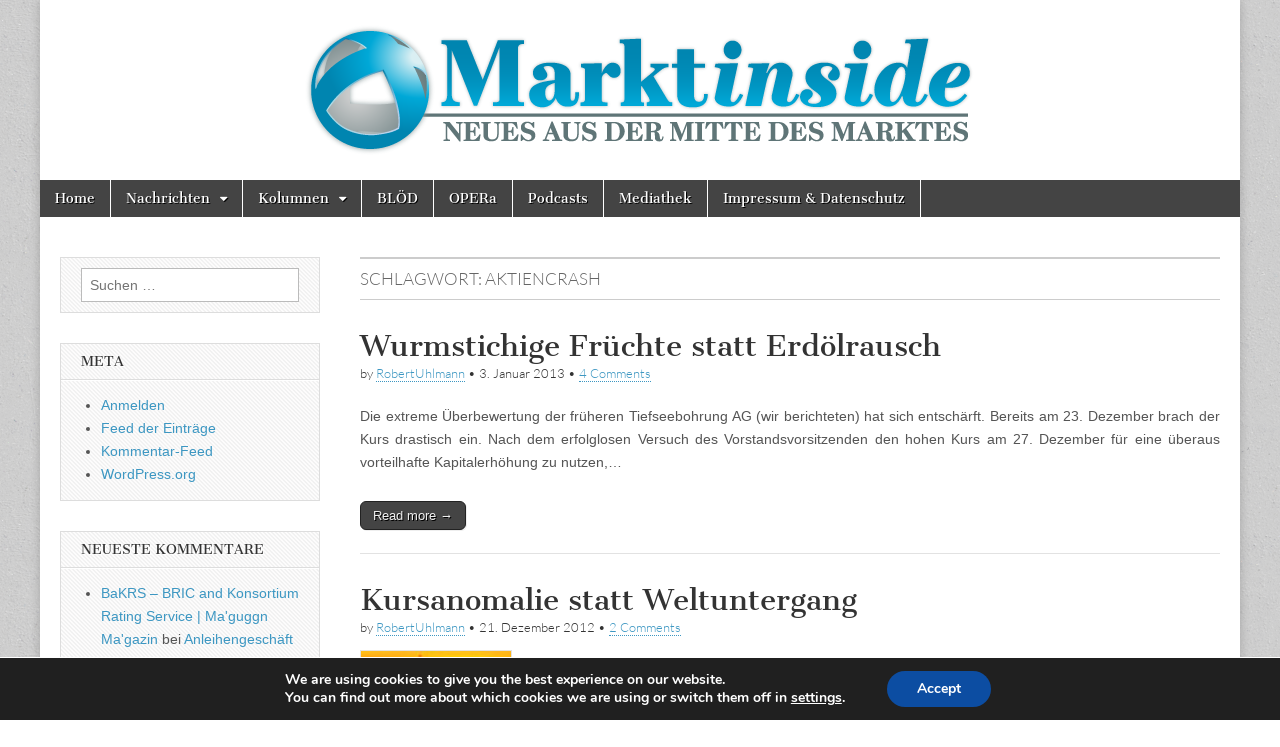

--- FILE ---
content_type: text/html; charset=UTF-8
request_url: https://marktinsi.de/tag/aktiencrash/
body_size: 13554
content:
<!DOCTYPE html>
<html lang="de">
<head>
	<meta charset="UTF-8" />
	<meta name="viewport" content="width=device-width, initial-scale=1.0" />
	<link rel="profile" href="http://gmpg.org/xfn/11" />
	<link rel="pingback" href="https://marktinsi.de/xmlrpc.php" />
	
<!-- [BEGIN] Metadata added via All-Meta-Tags plugin by Space X-Chimp ( https://www.spacexchimp.com ) -->
<meta name="robots" content="noindex, nofollow" />
<meta name="googlebot" content="noimageindex" />
<!-- [END] Metadata added via All-Meta-Tags plugin by Space X-Chimp ( https://www.spacexchimp.com ) -->

<title>Aktiencrash &#8211; Marktinside</title>
<meta name='robots' content='max-image-preview:large' />

<link rel="alternate" type="application/rss+xml" title="Marktinside &raquo; Feed" href="https://marktinsi.de/feed/" />
<link rel="alternate" type="application/rss+xml" title="Marktinside &raquo; Kommentar-Feed" href="https://marktinsi.de/comments/feed/" />
<link rel="alternate" type="application/rss+xml" title="Marktinside &raquo; Aktiencrash Schlagwort-Feed" href="https://marktinsi.de/tag/aktiencrash/feed/" />
<style id='wp-img-auto-sizes-contain-inline-css' type='text/css'>
img:is([sizes=auto i],[sizes^="auto," i]){contain-intrinsic-size:3000px 1500px}
/*# sourceURL=wp-img-auto-sizes-contain-inline-css */
</style>
<style id='wp-emoji-styles-inline-css' type='text/css'>

	img.wp-smiley, img.emoji {
		display: inline !important;
		border: none !important;
		box-shadow: none !important;
		height: 1em !important;
		width: 1em !important;
		margin: 0 0.07em !important;
		vertical-align: -0.1em !important;
		background: none !important;
		padding: 0 !important;
	}
/*# sourceURL=wp-emoji-styles-inline-css */
</style>
<style id='wp-block-library-inline-css' type='text/css'>
:root{--wp-block-synced-color:#7a00df;--wp-block-synced-color--rgb:122,0,223;--wp-bound-block-color:var(--wp-block-synced-color);--wp-editor-canvas-background:#ddd;--wp-admin-theme-color:#007cba;--wp-admin-theme-color--rgb:0,124,186;--wp-admin-theme-color-darker-10:#006ba1;--wp-admin-theme-color-darker-10--rgb:0,107,160.5;--wp-admin-theme-color-darker-20:#005a87;--wp-admin-theme-color-darker-20--rgb:0,90,135;--wp-admin-border-width-focus:2px}@media (min-resolution:192dpi){:root{--wp-admin-border-width-focus:1.5px}}.wp-element-button{cursor:pointer}:root .has-very-light-gray-background-color{background-color:#eee}:root .has-very-dark-gray-background-color{background-color:#313131}:root .has-very-light-gray-color{color:#eee}:root .has-very-dark-gray-color{color:#313131}:root .has-vivid-green-cyan-to-vivid-cyan-blue-gradient-background{background:linear-gradient(135deg,#00d084,#0693e3)}:root .has-purple-crush-gradient-background{background:linear-gradient(135deg,#34e2e4,#4721fb 50%,#ab1dfe)}:root .has-hazy-dawn-gradient-background{background:linear-gradient(135deg,#faaca8,#dad0ec)}:root .has-subdued-olive-gradient-background{background:linear-gradient(135deg,#fafae1,#67a671)}:root .has-atomic-cream-gradient-background{background:linear-gradient(135deg,#fdd79a,#004a59)}:root .has-nightshade-gradient-background{background:linear-gradient(135deg,#330968,#31cdcf)}:root .has-midnight-gradient-background{background:linear-gradient(135deg,#020381,#2874fc)}:root{--wp--preset--font-size--normal:16px;--wp--preset--font-size--huge:42px}.has-regular-font-size{font-size:1em}.has-larger-font-size{font-size:2.625em}.has-normal-font-size{font-size:var(--wp--preset--font-size--normal)}.has-huge-font-size{font-size:var(--wp--preset--font-size--huge)}.has-text-align-center{text-align:center}.has-text-align-left{text-align:left}.has-text-align-right{text-align:right}.has-fit-text{white-space:nowrap!important}#end-resizable-editor-section{display:none}.aligncenter{clear:both}.items-justified-left{justify-content:flex-start}.items-justified-center{justify-content:center}.items-justified-right{justify-content:flex-end}.items-justified-space-between{justify-content:space-between}.screen-reader-text{border:0;clip-path:inset(50%);height:1px;margin:-1px;overflow:hidden;padding:0;position:absolute;width:1px;word-wrap:normal!important}.screen-reader-text:focus{background-color:#ddd;clip-path:none;color:#444;display:block;font-size:1em;height:auto;left:5px;line-height:normal;padding:15px 23px 14px;text-decoration:none;top:5px;width:auto;z-index:100000}html :where(.has-border-color){border-style:solid}html :where([style*=border-top-color]){border-top-style:solid}html :where([style*=border-right-color]){border-right-style:solid}html :where([style*=border-bottom-color]){border-bottom-style:solid}html :where([style*=border-left-color]){border-left-style:solid}html :where([style*=border-width]){border-style:solid}html :where([style*=border-top-width]){border-top-style:solid}html :where([style*=border-right-width]){border-right-style:solid}html :where([style*=border-bottom-width]){border-bottom-style:solid}html :where([style*=border-left-width]){border-left-style:solid}html :where(img[class*=wp-image-]){height:auto;max-width:100%}:where(figure){margin:0 0 1em}html :where(.is-position-sticky){--wp-admin--admin-bar--position-offset:var(--wp-admin--admin-bar--height,0px)}@media screen and (max-width:600px){html :where(.is-position-sticky){--wp-admin--admin-bar--position-offset:0px}}

/*# sourceURL=wp-block-library-inline-css */
</style><style id='global-styles-inline-css' type='text/css'>
:root{--wp--preset--aspect-ratio--square: 1;--wp--preset--aspect-ratio--4-3: 4/3;--wp--preset--aspect-ratio--3-4: 3/4;--wp--preset--aspect-ratio--3-2: 3/2;--wp--preset--aspect-ratio--2-3: 2/3;--wp--preset--aspect-ratio--16-9: 16/9;--wp--preset--aspect-ratio--9-16: 9/16;--wp--preset--color--black: #000000;--wp--preset--color--cyan-bluish-gray: #abb8c3;--wp--preset--color--white: #ffffff;--wp--preset--color--pale-pink: #f78da7;--wp--preset--color--vivid-red: #cf2e2e;--wp--preset--color--luminous-vivid-orange: #ff6900;--wp--preset--color--luminous-vivid-amber: #fcb900;--wp--preset--color--light-green-cyan: #7bdcb5;--wp--preset--color--vivid-green-cyan: #00d084;--wp--preset--color--pale-cyan-blue: #8ed1fc;--wp--preset--color--vivid-cyan-blue: #0693e3;--wp--preset--color--vivid-purple: #9b51e0;--wp--preset--gradient--vivid-cyan-blue-to-vivid-purple: linear-gradient(135deg,rgb(6,147,227) 0%,rgb(155,81,224) 100%);--wp--preset--gradient--light-green-cyan-to-vivid-green-cyan: linear-gradient(135deg,rgb(122,220,180) 0%,rgb(0,208,130) 100%);--wp--preset--gradient--luminous-vivid-amber-to-luminous-vivid-orange: linear-gradient(135deg,rgb(252,185,0) 0%,rgb(255,105,0) 100%);--wp--preset--gradient--luminous-vivid-orange-to-vivid-red: linear-gradient(135deg,rgb(255,105,0) 0%,rgb(207,46,46) 100%);--wp--preset--gradient--very-light-gray-to-cyan-bluish-gray: linear-gradient(135deg,rgb(238,238,238) 0%,rgb(169,184,195) 100%);--wp--preset--gradient--cool-to-warm-spectrum: linear-gradient(135deg,rgb(74,234,220) 0%,rgb(151,120,209) 20%,rgb(207,42,186) 40%,rgb(238,44,130) 60%,rgb(251,105,98) 80%,rgb(254,248,76) 100%);--wp--preset--gradient--blush-light-purple: linear-gradient(135deg,rgb(255,206,236) 0%,rgb(152,150,240) 100%);--wp--preset--gradient--blush-bordeaux: linear-gradient(135deg,rgb(254,205,165) 0%,rgb(254,45,45) 50%,rgb(107,0,62) 100%);--wp--preset--gradient--luminous-dusk: linear-gradient(135deg,rgb(255,203,112) 0%,rgb(199,81,192) 50%,rgb(65,88,208) 100%);--wp--preset--gradient--pale-ocean: linear-gradient(135deg,rgb(255,245,203) 0%,rgb(182,227,212) 50%,rgb(51,167,181) 100%);--wp--preset--gradient--electric-grass: linear-gradient(135deg,rgb(202,248,128) 0%,rgb(113,206,126) 100%);--wp--preset--gradient--midnight: linear-gradient(135deg,rgb(2,3,129) 0%,rgb(40,116,252) 100%);--wp--preset--font-size--small: 13px;--wp--preset--font-size--medium: 20px;--wp--preset--font-size--large: 36px;--wp--preset--font-size--x-large: 42px;--wp--preset--spacing--20: 0.44rem;--wp--preset--spacing--30: 0.67rem;--wp--preset--spacing--40: 1rem;--wp--preset--spacing--50: 1.5rem;--wp--preset--spacing--60: 2.25rem;--wp--preset--spacing--70: 3.38rem;--wp--preset--spacing--80: 5.06rem;--wp--preset--shadow--natural: 6px 6px 9px rgba(0, 0, 0, 0.2);--wp--preset--shadow--deep: 12px 12px 50px rgba(0, 0, 0, 0.4);--wp--preset--shadow--sharp: 6px 6px 0px rgba(0, 0, 0, 0.2);--wp--preset--shadow--outlined: 6px 6px 0px -3px rgb(255, 255, 255), 6px 6px rgb(0, 0, 0);--wp--preset--shadow--crisp: 6px 6px 0px rgb(0, 0, 0);}:where(.is-layout-flex){gap: 0.5em;}:where(.is-layout-grid){gap: 0.5em;}body .is-layout-flex{display: flex;}.is-layout-flex{flex-wrap: wrap;align-items: center;}.is-layout-flex > :is(*, div){margin: 0;}body .is-layout-grid{display: grid;}.is-layout-grid > :is(*, div){margin: 0;}:where(.wp-block-columns.is-layout-flex){gap: 2em;}:where(.wp-block-columns.is-layout-grid){gap: 2em;}:where(.wp-block-post-template.is-layout-flex){gap: 1.25em;}:where(.wp-block-post-template.is-layout-grid){gap: 1.25em;}.has-black-color{color: var(--wp--preset--color--black) !important;}.has-cyan-bluish-gray-color{color: var(--wp--preset--color--cyan-bluish-gray) !important;}.has-white-color{color: var(--wp--preset--color--white) !important;}.has-pale-pink-color{color: var(--wp--preset--color--pale-pink) !important;}.has-vivid-red-color{color: var(--wp--preset--color--vivid-red) !important;}.has-luminous-vivid-orange-color{color: var(--wp--preset--color--luminous-vivid-orange) !important;}.has-luminous-vivid-amber-color{color: var(--wp--preset--color--luminous-vivid-amber) !important;}.has-light-green-cyan-color{color: var(--wp--preset--color--light-green-cyan) !important;}.has-vivid-green-cyan-color{color: var(--wp--preset--color--vivid-green-cyan) !important;}.has-pale-cyan-blue-color{color: var(--wp--preset--color--pale-cyan-blue) !important;}.has-vivid-cyan-blue-color{color: var(--wp--preset--color--vivid-cyan-blue) !important;}.has-vivid-purple-color{color: var(--wp--preset--color--vivid-purple) !important;}.has-black-background-color{background-color: var(--wp--preset--color--black) !important;}.has-cyan-bluish-gray-background-color{background-color: var(--wp--preset--color--cyan-bluish-gray) !important;}.has-white-background-color{background-color: var(--wp--preset--color--white) !important;}.has-pale-pink-background-color{background-color: var(--wp--preset--color--pale-pink) !important;}.has-vivid-red-background-color{background-color: var(--wp--preset--color--vivid-red) !important;}.has-luminous-vivid-orange-background-color{background-color: var(--wp--preset--color--luminous-vivid-orange) !important;}.has-luminous-vivid-amber-background-color{background-color: var(--wp--preset--color--luminous-vivid-amber) !important;}.has-light-green-cyan-background-color{background-color: var(--wp--preset--color--light-green-cyan) !important;}.has-vivid-green-cyan-background-color{background-color: var(--wp--preset--color--vivid-green-cyan) !important;}.has-pale-cyan-blue-background-color{background-color: var(--wp--preset--color--pale-cyan-blue) !important;}.has-vivid-cyan-blue-background-color{background-color: var(--wp--preset--color--vivid-cyan-blue) !important;}.has-vivid-purple-background-color{background-color: var(--wp--preset--color--vivid-purple) !important;}.has-black-border-color{border-color: var(--wp--preset--color--black) !important;}.has-cyan-bluish-gray-border-color{border-color: var(--wp--preset--color--cyan-bluish-gray) !important;}.has-white-border-color{border-color: var(--wp--preset--color--white) !important;}.has-pale-pink-border-color{border-color: var(--wp--preset--color--pale-pink) !important;}.has-vivid-red-border-color{border-color: var(--wp--preset--color--vivid-red) !important;}.has-luminous-vivid-orange-border-color{border-color: var(--wp--preset--color--luminous-vivid-orange) !important;}.has-luminous-vivid-amber-border-color{border-color: var(--wp--preset--color--luminous-vivid-amber) !important;}.has-light-green-cyan-border-color{border-color: var(--wp--preset--color--light-green-cyan) !important;}.has-vivid-green-cyan-border-color{border-color: var(--wp--preset--color--vivid-green-cyan) !important;}.has-pale-cyan-blue-border-color{border-color: var(--wp--preset--color--pale-cyan-blue) !important;}.has-vivid-cyan-blue-border-color{border-color: var(--wp--preset--color--vivid-cyan-blue) !important;}.has-vivid-purple-border-color{border-color: var(--wp--preset--color--vivid-purple) !important;}.has-vivid-cyan-blue-to-vivid-purple-gradient-background{background: var(--wp--preset--gradient--vivid-cyan-blue-to-vivid-purple) !important;}.has-light-green-cyan-to-vivid-green-cyan-gradient-background{background: var(--wp--preset--gradient--light-green-cyan-to-vivid-green-cyan) !important;}.has-luminous-vivid-amber-to-luminous-vivid-orange-gradient-background{background: var(--wp--preset--gradient--luminous-vivid-amber-to-luminous-vivid-orange) !important;}.has-luminous-vivid-orange-to-vivid-red-gradient-background{background: var(--wp--preset--gradient--luminous-vivid-orange-to-vivid-red) !important;}.has-very-light-gray-to-cyan-bluish-gray-gradient-background{background: var(--wp--preset--gradient--very-light-gray-to-cyan-bluish-gray) !important;}.has-cool-to-warm-spectrum-gradient-background{background: var(--wp--preset--gradient--cool-to-warm-spectrum) !important;}.has-blush-light-purple-gradient-background{background: var(--wp--preset--gradient--blush-light-purple) !important;}.has-blush-bordeaux-gradient-background{background: var(--wp--preset--gradient--blush-bordeaux) !important;}.has-luminous-dusk-gradient-background{background: var(--wp--preset--gradient--luminous-dusk) !important;}.has-pale-ocean-gradient-background{background: var(--wp--preset--gradient--pale-ocean) !important;}.has-electric-grass-gradient-background{background: var(--wp--preset--gradient--electric-grass) !important;}.has-midnight-gradient-background{background: var(--wp--preset--gradient--midnight) !important;}.has-small-font-size{font-size: var(--wp--preset--font-size--small) !important;}.has-medium-font-size{font-size: var(--wp--preset--font-size--medium) !important;}.has-large-font-size{font-size: var(--wp--preset--font-size--large) !important;}.has-x-large-font-size{font-size: var(--wp--preset--font-size--x-large) !important;}
/*# sourceURL=global-styles-inline-css */
</style>

<style id='classic-theme-styles-inline-css' type='text/css'>
/*! This file is auto-generated */
.wp-block-button__link{color:#fff;background-color:#32373c;border-radius:9999px;box-shadow:none;text-decoration:none;padding:calc(.667em + 2px) calc(1.333em + 2px);font-size:1.125em}.wp-block-file__button{background:#32373c;color:#fff;text-decoration:none}
/*# sourceURL=/wp-includes/css/classic-themes.min.css */
</style>
<link rel='stylesheet' id='bbspoiler-css' href='https://marktinsi.de/wp-content/plugins/bbspoiler/inc/bbspoiler.css?ver=6.9' type='text/css' media='all' />
<link rel='stylesheet' id='google_fonts-css' href='//marktinsi.de/wp-content/uploads/omgf/google_fonts/google_fonts.css?ver=1666175354' type='text/css' media='all' />
<link rel='stylesheet' id='theme_stylesheet-css' href='https://marktinsi.de/wp-content/themes/magazine-basic/style.css?ver=6.9' type='text/css' media='all' />
<link rel='stylesheet' id='font_awesome-css' href='https://marktinsi.de/wp-content/themes/magazine-basic/library/css/font-awesome.css?ver=4.7.0' type='text/css' media='all' />
<link rel='stylesheet' id='tablepress-default-css' href='https://marktinsi.de/wp-content/plugins/tablepress/css/build/default.css?ver=3.2.6' type='text/css' media='all' />
<link rel='stylesheet' id='__EPYT__style-css' href='https://marktinsi.de/wp-content/plugins/youtube-embed-plus/styles/ytprefs.min.css?ver=14.2.4' type='text/css' media='all' />
<style id='__EPYT__style-inline-css' type='text/css'>

                .epyt-gallery-thumb {
                        width: 50%;
                }
                
/*# sourceURL=__EPYT__style-inline-css */
</style>
<link rel='stylesheet' id='moove_gdpr_frontend-css' href='https://marktinsi.de/wp-content/plugins/gdpr-cookie-compliance/dist/styles/gdpr-main.css?ver=5.0.9' type='text/css' media='all' />
<style id='moove_gdpr_frontend-inline-css' type='text/css'>
#moove_gdpr_cookie_modal,#moove_gdpr_cookie_info_bar,.gdpr_cookie_settings_shortcode_content{font-family:&#039;Nunito&#039;,sans-serif}#moove_gdpr_save_popup_settings_button{background-color:#373737;color:#fff}#moove_gdpr_save_popup_settings_button:hover{background-color:#000}#moove_gdpr_cookie_info_bar .moove-gdpr-info-bar-container .moove-gdpr-info-bar-content a.mgbutton,#moove_gdpr_cookie_info_bar .moove-gdpr-info-bar-container .moove-gdpr-info-bar-content button.mgbutton{background-color:#0c4da2}#moove_gdpr_cookie_modal .moove-gdpr-modal-content .moove-gdpr-modal-footer-content .moove-gdpr-button-holder a.mgbutton,#moove_gdpr_cookie_modal .moove-gdpr-modal-content .moove-gdpr-modal-footer-content .moove-gdpr-button-holder button.mgbutton,.gdpr_cookie_settings_shortcode_content .gdpr-shr-button.button-green{background-color:#0c4da2;border-color:#0c4da2}#moove_gdpr_cookie_modal .moove-gdpr-modal-content .moove-gdpr-modal-footer-content .moove-gdpr-button-holder a.mgbutton:hover,#moove_gdpr_cookie_modal .moove-gdpr-modal-content .moove-gdpr-modal-footer-content .moove-gdpr-button-holder button.mgbutton:hover,.gdpr_cookie_settings_shortcode_content .gdpr-shr-button.button-green:hover{background-color:#fff;color:#0c4da2}#moove_gdpr_cookie_modal .moove-gdpr-modal-content .moove-gdpr-modal-close i,#moove_gdpr_cookie_modal .moove-gdpr-modal-content .moove-gdpr-modal-close span.gdpr-icon{background-color:#0c4da2;border:1px solid #0c4da2}#moove_gdpr_cookie_info_bar span.moove-gdpr-infobar-allow-all.focus-g,#moove_gdpr_cookie_info_bar span.moove-gdpr-infobar-allow-all:focus,#moove_gdpr_cookie_info_bar button.moove-gdpr-infobar-allow-all.focus-g,#moove_gdpr_cookie_info_bar button.moove-gdpr-infobar-allow-all:focus,#moove_gdpr_cookie_info_bar span.moove-gdpr-infobar-reject-btn.focus-g,#moove_gdpr_cookie_info_bar span.moove-gdpr-infobar-reject-btn:focus,#moove_gdpr_cookie_info_bar button.moove-gdpr-infobar-reject-btn.focus-g,#moove_gdpr_cookie_info_bar button.moove-gdpr-infobar-reject-btn:focus,#moove_gdpr_cookie_info_bar span.change-settings-button.focus-g,#moove_gdpr_cookie_info_bar span.change-settings-button:focus,#moove_gdpr_cookie_info_bar button.change-settings-button.focus-g,#moove_gdpr_cookie_info_bar button.change-settings-button:focus{-webkit-box-shadow:0 0 1px 3px #0c4da2;-moz-box-shadow:0 0 1px 3px #0c4da2;box-shadow:0 0 1px 3px #0c4da2}#moove_gdpr_cookie_modal .moove-gdpr-modal-content .moove-gdpr-modal-close i:hover,#moove_gdpr_cookie_modal .moove-gdpr-modal-content .moove-gdpr-modal-close span.gdpr-icon:hover,#moove_gdpr_cookie_info_bar span[data-href]>u.change-settings-button{color:#0c4da2}#moove_gdpr_cookie_modal .moove-gdpr-modal-content .moove-gdpr-modal-left-content #moove-gdpr-menu li.menu-item-selected a span.gdpr-icon,#moove_gdpr_cookie_modal .moove-gdpr-modal-content .moove-gdpr-modal-left-content #moove-gdpr-menu li.menu-item-selected button span.gdpr-icon{color:inherit}#moove_gdpr_cookie_modal .moove-gdpr-modal-content .moove-gdpr-modal-left-content #moove-gdpr-menu li a span.gdpr-icon,#moove_gdpr_cookie_modal .moove-gdpr-modal-content .moove-gdpr-modal-left-content #moove-gdpr-menu li button span.gdpr-icon{color:inherit}#moove_gdpr_cookie_modal .gdpr-acc-link{line-height:0;font-size:0;color:transparent;position:absolute}#moove_gdpr_cookie_modal .moove-gdpr-modal-content .moove-gdpr-modal-close:hover i,#moove_gdpr_cookie_modal .moove-gdpr-modal-content .moove-gdpr-modal-left-content #moove-gdpr-menu li a,#moove_gdpr_cookie_modal .moove-gdpr-modal-content .moove-gdpr-modal-left-content #moove-gdpr-menu li button,#moove_gdpr_cookie_modal .moove-gdpr-modal-content .moove-gdpr-modal-left-content #moove-gdpr-menu li button i,#moove_gdpr_cookie_modal .moove-gdpr-modal-content .moove-gdpr-modal-left-content #moove-gdpr-menu li a i,#moove_gdpr_cookie_modal .moove-gdpr-modal-content .moove-gdpr-tab-main .moove-gdpr-tab-main-content a:hover,#moove_gdpr_cookie_info_bar.moove-gdpr-dark-scheme .moove-gdpr-info-bar-container .moove-gdpr-info-bar-content a.mgbutton:hover,#moove_gdpr_cookie_info_bar.moove-gdpr-dark-scheme .moove-gdpr-info-bar-container .moove-gdpr-info-bar-content button.mgbutton:hover,#moove_gdpr_cookie_info_bar.moove-gdpr-dark-scheme .moove-gdpr-info-bar-container .moove-gdpr-info-bar-content a:hover,#moove_gdpr_cookie_info_bar.moove-gdpr-dark-scheme .moove-gdpr-info-bar-container .moove-gdpr-info-bar-content button:hover,#moove_gdpr_cookie_info_bar.moove-gdpr-dark-scheme .moove-gdpr-info-bar-container .moove-gdpr-info-bar-content span.change-settings-button:hover,#moove_gdpr_cookie_info_bar.moove-gdpr-dark-scheme .moove-gdpr-info-bar-container .moove-gdpr-info-bar-content button.change-settings-button:hover,#moove_gdpr_cookie_info_bar.moove-gdpr-dark-scheme .moove-gdpr-info-bar-container .moove-gdpr-info-bar-content u.change-settings-button:hover,#moove_gdpr_cookie_info_bar span[data-href]>u.change-settings-button,#moove_gdpr_cookie_info_bar.moove-gdpr-dark-scheme .moove-gdpr-info-bar-container .moove-gdpr-info-bar-content a.mgbutton.focus-g,#moove_gdpr_cookie_info_bar.moove-gdpr-dark-scheme .moove-gdpr-info-bar-container .moove-gdpr-info-bar-content button.mgbutton.focus-g,#moove_gdpr_cookie_info_bar.moove-gdpr-dark-scheme .moove-gdpr-info-bar-container .moove-gdpr-info-bar-content a.focus-g,#moove_gdpr_cookie_info_bar.moove-gdpr-dark-scheme .moove-gdpr-info-bar-container .moove-gdpr-info-bar-content button.focus-g,#moove_gdpr_cookie_info_bar.moove-gdpr-dark-scheme .moove-gdpr-info-bar-container .moove-gdpr-info-bar-content a.mgbutton:focus,#moove_gdpr_cookie_info_bar.moove-gdpr-dark-scheme .moove-gdpr-info-bar-container .moove-gdpr-info-bar-content button.mgbutton:focus,#moove_gdpr_cookie_info_bar.moove-gdpr-dark-scheme .moove-gdpr-info-bar-container .moove-gdpr-info-bar-content a:focus,#moove_gdpr_cookie_info_bar.moove-gdpr-dark-scheme .moove-gdpr-info-bar-container .moove-gdpr-info-bar-content button:focus,#moove_gdpr_cookie_info_bar.moove-gdpr-dark-scheme .moove-gdpr-info-bar-container .moove-gdpr-info-bar-content span.change-settings-button.focus-g,span.change-settings-button:focus,button.change-settings-button.focus-g,button.change-settings-button:focus,#moove_gdpr_cookie_info_bar.moove-gdpr-dark-scheme .moove-gdpr-info-bar-container .moove-gdpr-info-bar-content u.change-settings-button.focus-g,#moove_gdpr_cookie_info_bar.moove-gdpr-dark-scheme .moove-gdpr-info-bar-container .moove-gdpr-info-bar-content u.change-settings-button:focus{color:#0c4da2}#moove_gdpr_cookie_modal .moove-gdpr-branding.focus-g span,#moove_gdpr_cookie_modal .moove-gdpr-modal-content .moove-gdpr-tab-main a.focus-g,#moove_gdpr_cookie_modal .moove-gdpr-modal-content .moove-gdpr-tab-main .gdpr-cd-details-toggle.focus-g{color:#0c4da2}#moove_gdpr_cookie_modal.gdpr_lightbox-hide{display:none}
/*# sourceURL=moove_gdpr_frontend-inline-css */
</style>
<link rel='stylesheet' id='wp-add-custom-css-css' href='https://marktinsi.de?display_custom_css=css&#038;ver=6.9' type='text/css' media='all' />
<script type="text/javascript" src="https://marktinsi.de/wp-content/plugins/onclick-popup/onclick-popup.js?ver=6.9" id="onclick-popup-js"></script>
<script type="text/javascript" src="https://marktinsi.de/wp-includes/js/jquery/jquery.min.js?ver=3.7.1" id="jquery-core-js"></script>
<script type="text/javascript" src="https://marktinsi.de/wp-includes/js/jquery/jquery-migrate.min.js?ver=3.4.1" id="jquery-migrate-js"></script>
<script type="text/javascript" id="bbspoiler-js-extra">
/* <![CDATA[ */
var title = {"unfolded":"Erweitern","folded":"Einklappen"};
//# sourceURL=bbspoiler-js-extra
/* ]]> */
</script>
<script type="text/javascript" src="https://marktinsi.de/wp-content/plugins/bbspoiler/inc/bbspoiler.js?ver=6.9" id="bbspoiler-js"></script>
<script type="text/javascript" id="__ytprefs__-js-extra">
/* <![CDATA[ */
var _EPYT_ = {"ajaxurl":"https://marktinsi.de/wp-admin/admin-ajax.php","security":"bd276ddb14","gallery_scrolloffset":"20","eppathtoscripts":"https://marktinsi.de/wp-content/plugins/youtube-embed-plus/scripts/","eppath":"https://marktinsi.de/wp-content/plugins/youtube-embed-plus/","epresponsiveselector":"[]","epdovol":"1","version":"14.2.4","evselector":"iframe.__youtube_prefs__[src], iframe[src*=\"youtube.com/embed/\"], iframe[src*=\"youtube-nocookie.com/embed/\"]","ajax_compat":"","maxres_facade":"eager","ytapi_load":"never","pause_others":"","stopMobileBuffer":"1","facade_mode":"","not_live_on_channel":""};
//# sourceURL=__ytprefs__-js-extra
/* ]]> */
</script>
<script type="text/javascript" src="https://marktinsi.de/wp-content/plugins/youtube-embed-plus/scripts/ytprefs.min.js?ver=14.2.4" id="__ytprefs__-js"></script>
<link rel="https://api.w.org/" href="https://marktinsi.de/wp-json/" /><link rel="alternate" title="JSON" type="application/json" href="https://marktinsi.de/wp-json/wp/v2/tags/106" /><link rel="EditURI" type="application/rsd+xml" title="RSD" href="https://marktinsi.de/xmlrpc.php?rsd" />
<meta name="generator" content="WordPress 6.9" />
<style>
#site-title a,#site-description{position:absolute !important;clip:rect(1px 1px 1px 1px);clip:rect(1px, 1px, 1px, 1px)}
#page{background-color:#ffffff}
.entry-meta a,.entry-content a,.widget a{color:#3D97C2}
</style>
	<style type="text/css">.recentcomments a{display:inline !important;padding:0 !important;margin:0 !important;}</style><style type="text/css" id="custom-background-css">
body.custom-background { background-image: url("https://marktinsi.de/wp-content/themes/magazine-basic/library/images/solid.png"); background-position: left top; background-size: auto; background-repeat: repeat; background-attachment: scroll; }
</style>
			<style type="text/css" id="wp-custom-css">
			.entry-content p
 {text-align: justify;}		</style>
		</head>

<body class="archive tag tag-aktiencrash tag-106 custom-background wp-theme-magazine-basic">
	<div id="page" class="grid  ">
		<header id="header" class="row" role="banner">
			<div class="c12">
				<div id="mobile-menu">
					<a href="#" class="left-menu"><i class="fa fa-reorder"></i></a>
					<a href="#"><i class="fa fa-search"></i></a>
				</div>
				<div id="drop-down-search"><form role="search" method="get" class="search-form" action="https://marktinsi.de/">
				<label>
					<span class="screen-reader-text">Suche nach:</span>
					<input type="search" class="search-field" placeholder="Suchen …" value="" name="s" />
				</label>
				<input type="submit" class="search-submit" value="Suchen" />
			</form></div>

								<div class="title-logo-wrapper remove">
										<div class="header-group">
												<div id="site-title"><a href="https://marktinsi.de" title="Marktinside" rel="home">Marktinside</a></div>
											</div>
				</div>

									<a href="https://marktinsi.de" title="Marktinside" rel="home"><img id="header-img" src="https://marktinsi.de/wp-content/uploads/2015/08/cropped-Marktinside_Mid.png" width="675" height="180" alt="" /></a>
					
				<div id="nav-wrapper">
					<div class="nav-content">
						<nav id="site-navigation" class="menus clearfix" role="navigation">
							<h3 class="screen-reader-text">Main menu</h3>
							<a class="screen-reader-text" href="#primary" title="Skip to content">Skip to content</a>
							<div id="main-menu" class="menu-menue-container"><ul id="menu-menue" class="menu"><li id="menu-item-9" class="menu-item menu-item-type-custom menu-item-object-custom menu-item-home menu-item-9"><a href="https://marktinsi.de">Home</a>
<li id="menu-item-3219" class="menu-item menu-item-type-taxonomy menu-item-object-category menu-item-has-children sub-menu-parent menu-item-3219"><a href="https://marktinsi.de/category/nachrichten/">Nachrichten</a>
<ul class="sub-menu">
	<li id="menu-item-32" class="menu-item menu-item-type-taxonomy menu-item-object-category menu-item-32"><a href="https://marktinsi.de/category/nachrichten/leitartikel/">Leitartikel</a>
	<li id="menu-item-31" class="menu-item menu-item-type-taxonomy menu-item-object-category menu-item-31"><a href="https://marktinsi.de/category/nachrichten/kurznachrichten/">Kurznachrichten</a>
	<li id="menu-item-8843" class="menu-item menu-item-type-custom menu-item-object-custom menu-item-8843"><a href="https://alpha-trader.com/de">Alpha-Trader.com</a>
	<li id="menu-item-5850" class="menu-item menu-item-type-custom menu-item-object-custom menu-item-5850"><a href="https://www.ag-spiel.de" title="AG-Spiel.de &#8211; Das Börsenspiel">AG-Spiel.de</a>
</ul>

<li id="menu-item-1109" class="menu-item menu-item-type-taxonomy menu-item-object-category menu-item-has-children sub-menu-parent menu-item-1109"><a href="https://marktinsi.de/category/kolumnen/">Kolumnen</a>
<ul class="sub-menu">
	<li id="menu-item-854" class="menu-item menu-item-type-taxonomy menu-item-object-category menu-item-854"><a href="https://marktinsi.de/category/gastschreiber/">Gäste</a>
	<li id="menu-item-2695" class="menu-item menu-item-type-taxonomy menu-item-object-category menu-item-2695"><a href="https://marktinsi.de/category/kolumnen/bk-chartanalyse/">B&amp;K Chartanalyse</a>
	<li id="menu-item-4868" class="menu-item menu-item-type-taxonomy menu-item-object-category menu-item-4868"><a href="https://marktinsi.de/category/kolumnen/knorffs-kurztipps/">Knorffs Kurztipps</a>
	<li id="menu-item-6935" class="menu-item menu-item-type-taxonomy menu-item-object-category menu-item-6935"><a href="https://marktinsi.de/category/kolumnen/marktbericht/">Marktbericht</a>
	<li id="menu-item-7974" class="menu-item menu-item-type-taxonomy menu-item-object-category menu-item-7974"><a href="https://marktinsi.de/category/kolumnen/diophantos-marktphilosophie/">Diophantos&#8216; Marktphilosophie</a>
	<li id="menu-item-8282" class="menu-item menu-item-type-taxonomy menu-item-object-category menu-item-8282"><a href="https://marktinsi.de/category/kolumnen/das-newcomer-tagebuch/">Das Newcomer-Tagebuch</a>
	<li id="menu-item-7956" class="menu-item menu-item-type-taxonomy menu-item-object-category menu-item-7956"><a href="https://marktinsi.de/category/kolumnen/statistikamt-insight/">Statistikamt InSight</a>
	<li id="menu-item-1298" class="menu-item menu-item-type-taxonomy menu-item-object-category menu-item-1298"><a href="https://marktinsi.de/category/kolumnen/newcomer-inside/">Newcomer Inside</a>
	<li id="menu-item-34" class="menu-item menu-item-type-taxonomy menu-item-object-category menu-item-34"><a href="https://marktinsi.de/category/bk-research/">B&amp;K Research</a>
	<li id="menu-item-29" class="menu-item menu-item-type-taxonomy menu-item-object-category menu-item-29"><a href="https://marktinsi.de/category/interviews/">Interviews</a>
	<li id="menu-item-8375" class="menu-item menu-item-type-taxonomy menu-item-object-category menu-item-8375"><a href="https://marktinsi.de/category/kolumnen/der-markt-und-ich/">Der Markt und ich</a>
</ul>

<li id="menu-item-5202" class="menu-item menu-item-type-taxonomy menu-item-object-category menu-item-5202"><a href="https://marktinsi.de/category/bloed/">BLÖD</a>
<li id="menu-item-6436" class="menu-item menu-item-type-taxonomy menu-item-object-category menu-item-6436"><a href="https://marktinsi.de/category/opera/">OPERa</a>
<li id="menu-item-3218" class="menu-item menu-item-type-taxonomy menu-item-object-category menu-item-3218"><a href="https://marktinsi.de/category/podcasts/">Podcasts</a>
<li id="menu-item-7312" class="menu-item menu-item-type-post_type menu-item-object-page menu-item-7312"><a href="https://marktinsi.de/mediathek/">Mediathek</a>
<li id="menu-item-5" class="menu-item menu-item-type-post_type menu-item-object-page menu-item-privacy-policy menu-item-5"><a rel="privacy-policy" href="https://marktinsi.de/beispiel-seite/">Impressum &#038; Datenschutz</a>
</ul></div>						</nav><!-- #site-navigation -->

											</div>
				</div>

			</div><!-- .c12 -->
		</header><!-- #header.row -->

		<div id="main" class="row">
	<section id="primary" class="c9 fr" role="main">

		
			<header id="archive-header">
				<h1 class="page-title">Schlagwort: <span>Aktiencrash</span></h1>			</header><!-- #archive-header -->

				<article id="post-472" class="post-472 post type-post status-publish format-standard hentry category-kurznachrichten tag-aktiencrash tag-fallobst-ag tag-kurs tag-kursspielerei tag-tiefseebohrung-ag tag-uberbewertung">

	    <header>
    <h2 class="entry-title taggedlink"><a href="https://marktinsi.de/wurmstichige-fruchte-statt-erdolrausch/" rel="bookmark">Wurmstichige Früchte statt Erdölrausch</a></h2>
    <div class="entry-meta">
        by <span class="vcard author"><span class="fn"><a href="https://marktinsi.de/author/robertuhlmann/" title="Posts by RobertUhlmann" rel="author">RobertUhlmann</a></span></span>&nbsp;&bull;&nbsp;<time class="published" datetime="2013-01-03">3. Januar 2013</time>&nbsp;&bull;&nbsp;<a href="https://marktinsi.de/wurmstichige-fruchte-statt-erdolrausch/#comments">4 Comments</a>    </div>
</header>

	    <div class="entry-content">
		    <p>Die extreme Überbewertung der früheren Tiefseebohrung AG (wir berichteten) hat sich entschärft. Bereits am 23. Dezember brach der Kurs drastisch ein. Nach dem erfolglosen Versuch des Vorstandsvorsitzenden den hohen Kurs am 27. Dezember für eine überaus vorteilhafte Kapitalerhöhung zu nutzen,&hellip;</p>
<p class="more-link-p"><a class="more-link" href="https://marktinsi.de/wurmstichige-fruchte-statt-erdolrausch/">Read more &rarr;</a></p>
	    </div><!-- .entry-content -->

	    
	</article><!-- #post-472 -->	<article id="post-285" class="post-285 post type-post status-publish format-standard has-post-thumbnail hentry category-kurznachrichten tag-aktiencrash tag-borsenwert tag-buchwert tag-kurs tag-kurspusherei tag-tiefseebohrung-ag tag-weltuntergang">

	    <header>
    <h2 class="entry-title taggedlink"><a href="https://marktinsi.de/kursanomalie-statt-weltuntergang/" rel="bookmark">Kursanomalie statt Weltuntergang</a></h2>
    <div class="entry-meta">
        by <span class="vcard author"><span class="fn"><a href="https://marktinsi.de/author/robertuhlmann/" title="Posts by RobertUhlmann" rel="author">RobertUhlmann</a></span></span>&nbsp;&bull;&nbsp;<time class="published" datetime="2012-12-21">21. Dezember 2012</time>&nbsp;&bull;&nbsp;<a href="https://marktinsi.de/kursanomalie-statt-weltuntergang/#comments">2 Comments</a>    </div>
</header>

	    <div class="entry-content">
		    <a href="https://marktinsi.de/kursanomalie-statt-weltuntergang/"><img width="150" height="80" src="https://marktinsi.de/wp-content/uploads/2012/12/2962-150x80.jpg" class="alignleft wp-post-image" alt="" decoding="async" /></a><p>123.413% &#8211; Dieser rekordverdächtig hohen Zahl entspricht das aktuelle Börsenwert/Buchwert-Verhältnis der Tiefseebohrung AG (100451). Nachdem Vorstandsvorsitzender Aktiencrash vor wenigen Tagen eine ertragreiche Ölexploration verkündet hatte, schoss der Kurs der AG in nie gesehene Sphären. Während sich Verschwörungstheoretiker in aller Welt&hellip;</p>
<p class="more-link-p"><a class="more-link" href="https://marktinsi.de/kursanomalie-statt-weltuntergang/">Read more &rarr;</a></p>
	    </div><!-- .entry-content -->

	    
	</article><!-- #post-285 -->
	</section><!-- #primary.c8 -->

	<div id="secondary" class="c3" role="complementary">
		<aside id="search-2" class="widget widget_search"><form role="search" method="get" class="search-form" action="https://marktinsi.de/">
				<label>
					<span class="screen-reader-text">Suche nach:</span>
					<input type="search" class="search-field" placeholder="Suchen …" value="" name="s" />
				</label>
				<input type="submit" class="search-submit" value="Suchen" />
			</form></aside><aside id="meta-2" class="widget widget_meta"><h3 class="widget-title">Meta</h3>
		<ul>
						<li><a href="https://marktinsi.de/wp-login.php">Anmelden</a></li>
			<li><a href="https://marktinsi.de/feed/">Feed der Einträge</a></li>
			<li><a href="https://marktinsi.de/comments/feed/">Kommentar-Feed</a></li>

			<li><a href="https://de.wordpress.org/">WordPress.org</a></li>
		</ul>

		</aside><aside id="recent-comments-2" class="widget widget_recent_comments"><h3 class="widget-title">Neueste Kommentare</h3><ul id="recentcomments"><li class="recentcomments"><span class="comment-author-link"><a href="https://www.maguggn.de/bakrs-bric-and-konsortium-rating-service/" class="url" rel="ugc external nofollow">BaKRS &#8211; BRIC and Konsortium Rating Service | Ma&#039;guggn Ma&#039;gazin</a></span> bei <a href="https://marktinsi.de/anleihengeschaeft-aber-richtig/#comment-5275">Anleihengeschäft &#8211; Aber richtig!</a></li><li class="recentcomments"><span class="comment-author-link">Phil</span> bei <a href="https://marktinsi.de/der-lange-weg-zur-version-2-0-die-charts-2-0/#comment-5274">Der lange Weg zur Version 2.0: Die Charts 2.0</a></li><li class="recentcomments"><span class="comment-author-link">blueman</span> bei <a href="https://marktinsi.de/zertifikate-eine-verlustquelle/#comment-5273">Zertifikate &#8211; eine Verlustquelle?</a></li><li class="recentcomments"><span class="comment-author-link"><a href="https://marktinsi.de/uhlmann-madoff-liegt-vorn/" class="url" rel="ugc">Uhlmann: Madoff liegt vorn | Marktinside</a></span> bei <a href="https://marktinsi.de/anderen-den-vorzug-geben/#comment-5265">Anderen den Vorzug geben</a></li><li class="recentcomments"><span class="comment-author-link"><a href="https://marktinsi.de/uhlmann-madoff-liegt-vorn/" class="url" rel="ugc">Uhlmann: Madoff liegt vorn | Marktinside</a></span> bei <a href="https://marktinsi.de/der-markt-frueher-und-heute/#comment-5264">Der Markt früher und heute</a></li></ul></aside><aside id="archives-2" class="widget widget_archive"><h3 class="widget-title">Archiv</h3>		<label class="screen-reader-text" for="archives-dropdown-2">Archiv</label>
		<select id="archives-dropdown-2" name="archive-dropdown">
			
			<option value="">Monat auswählen</option>
				<option value='https://marktinsi.de/2022/08/'> August 2022 &nbsp;(1)</option>
	<option value='https://marktinsi.de/2020/10/'> Oktober 2020 &nbsp;(2)</option>
	<option value='https://marktinsi.de/2020/09/'> September 2020 &nbsp;(2)</option>
	<option value='https://marktinsi.de/2019/12/'> Dezember 2019 &nbsp;(1)</option>
	<option value='https://marktinsi.de/2019/08/'> August 2019 &nbsp;(2)</option>
	<option value='https://marktinsi.de/2019/06/'> Juni 2019 &nbsp;(4)</option>
	<option value='https://marktinsi.de/2019/05/'> Mai 2019 &nbsp;(2)</option>
	<option value='https://marktinsi.de/2019/04/'> April 2019 &nbsp;(1)</option>
	<option value='https://marktinsi.de/2019/03/'> März 2019 &nbsp;(1)</option>
	<option value='https://marktinsi.de/2019/02/'> Februar 2019 &nbsp;(17)</option>
	<option value='https://marktinsi.de/2019/01/'> Januar 2019 &nbsp;(7)</option>
	<option value='https://marktinsi.de/2018/12/'> Dezember 2018 &nbsp;(1)</option>
	<option value='https://marktinsi.de/2018/11/'> November 2018 &nbsp;(2)</option>
	<option value='https://marktinsi.de/2018/10/'> Oktober 2018 &nbsp;(23)</option>
	<option value='https://marktinsi.de/2018/06/'> Juni 2018 &nbsp;(2)</option>
	<option value='https://marktinsi.de/2018/05/'> Mai 2018 &nbsp;(16)</option>
	<option value='https://marktinsi.de/2018/04/'> April 2018 &nbsp;(2)</option>
	<option value='https://marktinsi.de/2017/12/'> Dezember 2017 &nbsp;(1)</option>
	<option value='https://marktinsi.de/2017/08/'> August 2017 &nbsp;(1)</option>
	<option value='https://marktinsi.de/2017/05/'> Mai 2017 &nbsp;(1)</option>
	<option value='https://marktinsi.de/2017/02/'> Februar 2017 &nbsp;(1)</option>
	<option value='https://marktinsi.de/2016/12/'> Dezember 2016 &nbsp;(1)</option>
	<option value='https://marktinsi.de/2016/10/'> Oktober 2016 &nbsp;(2)</option>
	<option value='https://marktinsi.de/2016/09/'> September 2016 &nbsp;(2)</option>
	<option value='https://marktinsi.de/2016/08/'> August 2016 &nbsp;(1)</option>
	<option value='https://marktinsi.de/2016/07/'> Juli 2016 &nbsp;(3)</option>
	<option value='https://marktinsi.de/2016/06/'> Juni 2016 &nbsp;(1)</option>
	<option value='https://marktinsi.de/2016/05/'> Mai 2016 &nbsp;(1)</option>
	<option value='https://marktinsi.de/2016/04/'> April 2016 &nbsp;(2)</option>
	<option value='https://marktinsi.de/2016/03/'> März 2016 &nbsp;(1)</option>
	<option value='https://marktinsi.de/2016/02/'> Februar 2016 &nbsp;(2)</option>
	<option value='https://marktinsi.de/2016/01/'> Januar 2016 &nbsp;(6)</option>
	<option value='https://marktinsi.de/2015/12/'> Dezember 2015 &nbsp;(5)</option>
	<option value='https://marktinsi.de/2015/11/'> November 2015 &nbsp;(15)</option>
	<option value='https://marktinsi.de/2015/10/'> Oktober 2015 &nbsp;(27)</option>
	<option value='https://marktinsi.de/2015/09/'> September 2015 &nbsp;(28)</option>
	<option value='https://marktinsi.de/2015/08/'> August 2015 &nbsp;(45)</option>
	<option value='https://marktinsi.de/2015/07/'> Juli 2015 &nbsp;(1)</option>
	<option value='https://marktinsi.de/2015/06/'> Juni 2015 &nbsp;(2)</option>
	<option value='https://marktinsi.de/2015/05/'> Mai 2015 &nbsp;(3)</option>
	<option value='https://marktinsi.de/2015/04/'> April 2015 &nbsp;(7)</option>
	<option value='https://marktinsi.de/2015/03/'> März 2015 &nbsp;(3)</option>
	<option value='https://marktinsi.de/2015/02/'> Februar 2015 &nbsp;(5)</option>
	<option value='https://marktinsi.de/2015/01/'> Januar 2015 &nbsp;(4)</option>
	<option value='https://marktinsi.de/2014/12/'> Dezember 2014 &nbsp;(2)</option>
	<option value='https://marktinsi.de/2014/11/'> November 2014 &nbsp;(5)</option>
	<option value='https://marktinsi.de/2014/10/'> Oktober 2014 &nbsp;(6)</option>
	<option value='https://marktinsi.de/2014/09/'> September 2014 &nbsp;(12)</option>
	<option value='https://marktinsi.de/2014/08/'> August 2014 &nbsp;(3)</option>
	<option value='https://marktinsi.de/2014/07/'> Juli 2014 &nbsp;(8)</option>
	<option value='https://marktinsi.de/2014/06/'> Juni 2014 &nbsp;(18)</option>
	<option value='https://marktinsi.de/2014/05/'> Mai 2014 &nbsp;(88)</option>
	<option value='https://marktinsi.de/2014/04/'> April 2014 &nbsp;(63)</option>
	<option value='https://marktinsi.de/2014/03/'> März 2014 &nbsp;(19)</option>
	<option value='https://marktinsi.de/2014/02/'> Februar 2014 &nbsp;(15)</option>
	<option value='https://marktinsi.de/2014/01/'> Januar 2014 &nbsp;(16)</option>
	<option value='https://marktinsi.de/2013/12/'> Dezember 2013 &nbsp;(13)</option>
	<option value='https://marktinsi.de/2013/11/'> November 2013 &nbsp;(7)</option>
	<option value='https://marktinsi.de/2013/10/'> Oktober 2013 &nbsp;(20)</option>
	<option value='https://marktinsi.de/2013/09/'> September 2013 &nbsp;(16)</option>
	<option value='https://marktinsi.de/2013/08/'> August 2013 &nbsp;(15)</option>
	<option value='https://marktinsi.de/2013/07/'> Juli 2013 &nbsp;(12)</option>
	<option value='https://marktinsi.de/2013/06/'> Juni 2013 &nbsp;(7)</option>
	<option value='https://marktinsi.de/2013/05/'> Mai 2013 &nbsp;(11)</option>
	<option value='https://marktinsi.de/2013/04/'> April 2013 &nbsp;(15)</option>
	<option value='https://marktinsi.de/2013/03/'> März 2013 &nbsp;(5)</option>
	<option value='https://marktinsi.de/2013/02/'> Februar 2013 &nbsp;(16)</option>
	<option value='https://marktinsi.de/2013/01/'> Januar 2013 &nbsp;(19)</option>
	<option value='https://marktinsi.de/2012/12/'> Dezember 2012 &nbsp;(24)</option>

		</select>

			<script type="text/javascript">
/* <![CDATA[ */

( ( dropdownId ) => {
	const dropdown = document.getElementById( dropdownId );
	function onSelectChange() {
		setTimeout( () => {
			if ( 'escape' === dropdown.dataset.lastkey ) {
				return;
			}
			if ( dropdown.value ) {
				document.location.href = dropdown.value;
			}
		}, 250 );
	}
	function onKeyUp( event ) {
		if ( 'Escape' === event.key ) {
			dropdown.dataset.lastkey = 'escape';
		} else {
			delete dropdown.dataset.lastkey;
		}
	}
	function onClick() {
		delete dropdown.dataset.lastkey;
	}
	dropdown.addEventListener( 'keyup', onKeyUp );
	dropdown.addEventListener( 'click', onClick );
	dropdown.addEventListener( 'change', onSelectChange );
})( "archives-dropdown-2" );

//# sourceURL=WP_Widget_Archives%3A%3Awidget
/* ]]> */
</script>
</aside><aside id="categories-2" class="widget widget_categories"><h3 class="widget-title">Kategorien</h3><form action="https://marktinsi.de" method="get"><label class="screen-reader-text" for="cat">Kategorien</label><select  name='cat' id='cat' class='postform'>
	<option value='-1'>Kategorie auswählen</option>
	<option class="level-0" value="8">B&amp;K Research&nbsp;&nbsp;(38)</option>
	<option class="level-0" value="612">BLÖD&nbsp;&nbsp;(299)</option>
	<option class="level-0" value="197">Gastschreiber&nbsp;&nbsp;(34)</option>
	<option class="level-0" value="1">In eigener Sache&nbsp;&nbsp;(21)</option>
	<option class="level-0" value="5">Interviews&nbsp;&nbsp;(21)</option>
	<option class="level-0" value="235">Kolumnen&nbsp;&nbsp;(97)</option>
	<option class="level-1" value="337">&nbsp;&nbsp;&nbsp;B&amp;K Chartanalyse&nbsp;&nbsp;(25)</option>
	<option class="level-1" value="167">&nbsp;&nbsp;&nbsp;Big Business&nbsp;&nbsp;(4)</option>
	<option class="level-1" value="668">&nbsp;&nbsp;&nbsp;Das Newcomer-Tagebuch&nbsp;&nbsp;(1)</option>
	<option class="level-1" value="685">&nbsp;&nbsp;&nbsp;Der Markt und ich&nbsp;&nbsp;(3)</option>
	<option class="level-1" value="635">&nbsp;&nbsp;&nbsp;Diophantos&#8216; Marktphilosophie&nbsp;&nbsp;(8)</option>
	<option class="level-1" value="488">&nbsp;&nbsp;&nbsp;Knorffs Kurztipps&nbsp;&nbsp;(11)</option>
	<option class="level-1" value="581">&nbsp;&nbsp;&nbsp;Marktbericht&nbsp;&nbsp;(2)</option>
	<option class="level-1" value="7">&nbsp;&nbsp;&nbsp;Marktreport&nbsp;&nbsp;(4)</option>
	<option class="level-1" value="600">&nbsp;&nbsp;&nbsp;Melzer&#8217;s Market Musing&nbsp;&nbsp;(1)</option>
	<option class="level-1" value="6">&nbsp;&nbsp;&nbsp;Neuer Markt&nbsp;&nbsp;(8)</option>
	<option class="level-1" value="249">&nbsp;&nbsp;&nbsp;Newcomer Inside&nbsp;&nbsp;(17)</option>
	<option class="level-1" value="634">&nbsp;&nbsp;&nbsp;Statistikamt InSight&nbsp;&nbsp;(2)</option>
	<option class="level-1" value="387">&nbsp;&nbsp;&nbsp;Think different!&nbsp;&nbsp;(11)</option>
	<option class="level-0" value="70">Kostolanys Gedanken&nbsp;&nbsp;(1)</option>
	<option class="level-0" value="454">Let&#8217;s Play&nbsp;&nbsp;(34)</option>
	<option class="level-0" value="357">Nachrichten&nbsp;&nbsp;(95)</option>
	<option class="level-1" value="4">&nbsp;&nbsp;&nbsp;Kurznachrichten&nbsp;&nbsp;(58)</option>
	<option class="level-1" value="3">&nbsp;&nbsp;&nbsp;Leitartikel&nbsp;&nbsp;(37)</option>
	<option class="level-0" value="555">OPERa&nbsp;&nbsp;(23)</option>
	<option class="level-0" value="356">Podcasts&nbsp;&nbsp;(13)</option>
	<option class="level-0" value="214">Quartalspreise&nbsp;&nbsp;(16)</option>
	<option class="level-1" value="237">&nbsp;&nbsp;&nbsp;Artikel&nbsp;&nbsp;(12)</option>
	<option class="level-1" value="236">&nbsp;&nbsp;&nbsp;Preisträger&nbsp;&nbsp;(4)</option>
	<option class="level-0" value="362">Trend&nbsp;&nbsp;(15)</option>
</select>
</form><script type="text/javascript">
/* <![CDATA[ */

( ( dropdownId ) => {
	const dropdown = document.getElementById( dropdownId );
	function onSelectChange() {
		setTimeout( () => {
			if ( 'escape' === dropdown.dataset.lastkey ) {
				return;
			}
			if ( dropdown.value && parseInt( dropdown.value ) > 0 && dropdown instanceof HTMLSelectElement ) {
				dropdown.parentElement.submit();
			}
		}, 250 );
	}
	function onKeyUp( event ) {
		if ( 'Escape' === event.key ) {
			dropdown.dataset.lastkey = 'escape';
		} else {
			delete dropdown.dataset.lastkey;
		}
	}
	function onClick() {
		delete dropdown.dataset.lastkey;
	}
	dropdown.addEventListener( 'keyup', onKeyUp );
	dropdown.addEventListener( 'click', onClick );
	dropdown.addEventListener( 'change', onSelectChange );
})( "cat" );

//# sourceURL=WP_Widget_Categories%3A%3Awidget
/* ]]> */
</script>
</aside>	</div><!-- #secondary.widget-area -->

		</div> <!-- #main.row -->
</div> <!-- #page.grid -->

<footer id="footer" role="contentinfo">

	<div id="footer-content" class="grid ">
		<div class="row">

			<p class="copyright c12">
				<span class="fl">Copyright &copy; 2026 <a href="https://marktinsi.de">Marktinside</a>. All Rights Reserved.</span>
				<span class="fr">The Magazine Basic Theme by <a href="https://themes.bavotasan.com/">bavotasan.com</a>.</span>
			</p><!-- .c12 -->

		</div><!-- .row -->
	</div><!-- #footer-content.grid -->

</footer><!-- #footer -->

<script type="speculationrules">
{"prefetch":[{"source":"document","where":{"and":[{"href_matches":"/*"},{"not":{"href_matches":["/wp-*.php","/wp-admin/*","/wp-content/uploads/*","/wp-content/*","/wp-content/plugins/*","/wp-content/themes/magazine-basic/*","/*\\?(.+)"]}},{"not":{"selector_matches":"a[rel~=\"nofollow\"]"}},{"not":{"selector_matches":".no-prefetch, .no-prefetch a"}}]},"eagerness":"conservative"}]}
</script>
	<!--copyscapeskip-->
	<aside id="moove_gdpr_cookie_info_bar" class="moove-gdpr-info-bar-hidden moove-gdpr-align-center moove-gdpr-dark-scheme gdpr_infobar_postion_bottom" aria-label="GDPR Cookie-Banner" style="display: none;">
	<div class="moove-gdpr-info-bar-container">
		<div class="moove-gdpr-info-bar-content">
		
<div class="moove-gdpr-cookie-notice">
  <p>We are using cookies to give you the best experience on our website.</p>
<p>You can find out more about which cookies we are using or switch them off in <button  aria-haspopup="true" data-href="#moove_gdpr_cookie_modal" class="change-settings-button">settings</button>.</p>
</div>
<!--  .moove-gdpr-cookie-notice -->
		
<div class="moove-gdpr-button-holder">
			<button class="mgbutton moove-gdpr-infobar-allow-all gdpr-fbo-0" aria-label="Accept" >Accept</button>
		</div>
<!--  .button-container -->
		</div>
		<!-- moove-gdpr-info-bar-content -->
	</div>
	<!-- moove-gdpr-info-bar-container -->
	</aside>
	<!-- #moove_gdpr_cookie_info_bar -->
	<!--/copyscapeskip-->
		<script type="text/javascript">
			var visualizerUserInteractionEvents = [
				"scroll",
				"mouseover",
				"keydown",
				"touchmove",
				"touchstart"
			];

			visualizerUserInteractionEvents.forEach(function(event) {
				window.addEventListener(event, visualizerTriggerScriptLoader, { passive: true });
			});

			function visualizerTriggerScriptLoader() {
				visualizerLoadScripts();
				visualizerUserInteractionEvents.forEach(function(event) {
					window.removeEventListener(event, visualizerTriggerScriptLoader, { passive: true });
				});
			}

			function visualizerLoadScripts() {
				document.querySelectorAll("script[data-visualizer-script]").forEach(function(elem) {
					jQuery.getScript( elem.getAttribute("data-visualizer-script") )
					.done( function( script, textStatus ) {
						elem.setAttribute("src", elem.getAttribute("data-visualizer-script"));
						elem.removeAttribute("data-visualizer-script");
						setTimeout( function() {
							visualizerRefreshChart();
						} );
					} );
				});
			}

			function visualizerRefreshChart() {
				jQuery( '.visualizer-front:not(.visualizer-chart-loaded)' ).resize();
				if ( jQuery( 'div.viz-facade-loaded:not(.visualizer-lazy):empty' ).length > 0 ) {
					visualizerUserInteractionEvents.forEach( function( event ) {
						window.addEventListener( event, function() {
							jQuery( '.visualizer-front:not(.visualizer-chart-loaded)' ).resize();
						}, { passive: true } );
					} );
				}
			}
		</script>
			<script type="text/javascript" src="https://marktinsi.de/wp-content/themes/magazine-basic/library/js/theme.js?ver=6.9" id="theme_js-js"></script>
<script type="text/javascript" id="moove_gdpr_frontend-js-extra">
/* <![CDATA[ */
var moove_frontend_gdpr_scripts = {"ajaxurl":"https://marktinsi.de/wp-admin/admin-ajax.php","post_id":"472","plugin_dir":"https://marktinsi.de/wp-content/plugins/gdpr-cookie-compliance","show_icons":"all","is_page":"","ajax_cookie_removal":"false","strict_init":"2","enabled_default":{"strict":1,"third_party":0,"advanced":0,"performance":0,"preference":0},"geo_location":"false","force_reload":"false","is_single":"","hide_save_btn":"false","current_user":"0","cookie_expiration":"365","script_delay":"2000","close_btn_action":"1","close_btn_rdr":"","scripts_defined":"{\"cache\":true,\"header\":\"\",\"body\":\"\",\"footer\":\"\",\"thirdparty\":{\"header\":\"\",\"body\":\"\",\"footer\":\"\"},\"strict\":{\"header\":\"\",\"body\":\"\",\"footer\":\"\"},\"advanced\":{\"header\":\"\",\"body\":\"\",\"footer\":\"\"}}","gdpr_scor":"true","wp_lang":"","wp_consent_api":"false","gdpr_nonce":"76cd87e2a4"};
//# sourceURL=moove_gdpr_frontend-js-extra
/* ]]> */
</script>
<script type="text/javascript" src="https://marktinsi.de/wp-content/plugins/gdpr-cookie-compliance/dist/scripts/main.js?ver=5.0.9" id="moove_gdpr_frontend-js"></script>
<script type="text/javascript" id="moove_gdpr_frontend-js-after">
/* <![CDATA[ */
var gdpr_consent__strict = "false"
var gdpr_consent__thirdparty = "false"
var gdpr_consent__advanced = "false"
var gdpr_consent__performance = "false"
var gdpr_consent__preference = "false"
var gdpr_consent__cookies = ""
//# sourceURL=moove_gdpr_frontend-js-after
/* ]]> */
</script>
<script id="wp-emoji-settings" type="application/json">
{"baseUrl":"https://s.w.org/images/core/emoji/17.0.2/72x72/","ext":".png","svgUrl":"https://s.w.org/images/core/emoji/17.0.2/svg/","svgExt":".svg","source":{"concatemoji":"https://marktinsi.de/wp-includes/js/wp-emoji-release.min.js?ver=6.9"}}
</script>
<script type="module">
/* <![CDATA[ */
/*! This file is auto-generated */
const a=JSON.parse(document.getElementById("wp-emoji-settings").textContent),o=(window._wpemojiSettings=a,"wpEmojiSettingsSupports"),s=["flag","emoji"];function i(e){try{var t={supportTests:e,timestamp:(new Date).valueOf()};sessionStorage.setItem(o,JSON.stringify(t))}catch(e){}}function c(e,t,n){e.clearRect(0,0,e.canvas.width,e.canvas.height),e.fillText(t,0,0);t=new Uint32Array(e.getImageData(0,0,e.canvas.width,e.canvas.height).data);e.clearRect(0,0,e.canvas.width,e.canvas.height),e.fillText(n,0,0);const a=new Uint32Array(e.getImageData(0,0,e.canvas.width,e.canvas.height).data);return t.every((e,t)=>e===a[t])}function p(e,t){e.clearRect(0,0,e.canvas.width,e.canvas.height),e.fillText(t,0,0);var n=e.getImageData(16,16,1,1);for(let e=0;e<n.data.length;e++)if(0!==n.data[e])return!1;return!0}function u(e,t,n,a){switch(t){case"flag":return n(e,"\ud83c\udff3\ufe0f\u200d\u26a7\ufe0f","\ud83c\udff3\ufe0f\u200b\u26a7\ufe0f")?!1:!n(e,"\ud83c\udde8\ud83c\uddf6","\ud83c\udde8\u200b\ud83c\uddf6")&&!n(e,"\ud83c\udff4\udb40\udc67\udb40\udc62\udb40\udc65\udb40\udc6e\udb40\udc67\udb40\udc7f","\ud83c\udff4\u200b\udb40\udc67\u200b\udb40\udc62\u200b\udb40\udc65\u200b\udb40\udc6e\u200b\udb40\udc67\u200b\udb40\udc7f");case"emoji":return!a(e,"\ud83e\u1fac8")}return!1}function f(e,t,n,a){let r;const o=(r="undefined"!=typeof WorkerGlobalScope&&self instanceof WorkerGlobalScope?new OffscreenCanvas(300,150):document.createElement("canvas")).getContext("2d",{willReadFrequently:!0}),s=(o.textBaseline="top",o.font="600 32px Arial",{});return e.forEach(e=>{s[e]=t(o,e,n,a)}),s}function r(e){var t=document.createElement("script");t.src=e,t.defer=!0,document.head.appendChild(t)}a.supports={everything:!0,everythingExceptFlag:!0},new Promise(t=>{let n=function(){try{var e=JSON.parse(sessionStorage.getItem(o));if("object"==typeof e&&"number"==typeof e.timestamp&&(new Date).valueOf()<e.timestamp+604800&&"object"==typeof e.supportTests)return e.supportTests}catch(e){}return null}();if(!n){if("undefined"!=typeof Worker&&"undefined"!=typeof OffscreenCanvas&&"undefined"!=typeof URL&&URL.createObjectURL&&"undefined"!=typeof Blob)try{var e="postMessage("+f.toString()+"("+[JSON.stringify(s),u.toString(),c.toString(),p.toString()].join(",")+"));",a=new Blob([e],{type:"text/javascript"});const r=new Worker(URL.createObjectURL(a),{name:"wpTestEmojiSupports"});return void(r.onmessage=e=>{i(n=e.data),r.terminate(),t(n)})}catch(e){}i(n=f(s,u,c,p))}t(n)}).then(e=>{for(const n in e)a.supports[n]=e[n],a.supports.everything=a.supports.everything&&a.supports[n],"flag"!==n&&(a.supports.everythingExceptFlag=a.supports.everythingExceptFlag&&a.supports[n]);var t;a.supports.everythingExceptFlag=a.supports.everythingExceptFlag&&!a.supports.flag,a.supports.everything||((t=a.source||{}).concatemoji?r(t.concatemoji):t.wpemoji&&t.twemoji&&(r(t.twemoji),r(t.wpemoji)))});
//# sourceURL=https://marktinsi.de/wp-includes/js/wp-emoji-loader.min.js
/* ]]> */
</script>

    
	<!--copyscapeskip-->
	<!-- V1 -->
	<dialog id="moove_gdpr_cookie_modal" class="gdpr_lightbox-hide" aria-modal="true" aria-label="GDPR Einstellungsansicht">
	<div class="moove-gdpr-modal-content moove-clearfix logo-position-left moove_gdpr_modal_theme_v1">
		    
		<button class="moove-gdpr-modal-close" autofocus aria-label="GDPR Cookie-Einstellungen schließen">
			<span class="gdpr-sr-only">GDPR Cookie-Einstellungen schließen</span>
			<span class="gdpr-icon moovegdpr-arrow-close"></span>
		</button>
				<div class="moove-gdpr-modal-left-content">
		
<div class="moove-gdpr-company-logo-holder">
	<img src="https://marktinsi.de/wp-content/plugins/gdpr-cookie-compliance/dist/images/gdpr-logo.png" alt="Marktinside"   width="350"  height="233"  class="img-responsive" />
</div>
<!--  .moove-gdpr-company-logo-holder -->
		<ul id="moove-gdpr-menu">
			
<li class="menu-item-on menu-item-privacy_overview menu-item-selected">
	<button data-href="#privacy_overview" class="moove-gdpr-tab-nav" aria-label="Datenschutz-Übersicht">
	<span class="gdpr-nav-tab-title">Datenschutz-Übersicht</span>
	</button>
</li>

	<li class="menu-item-strict-necessary-cookies menu-item-off">
	<button data-href="#strict-necessary-cookies" class="moove-gdpr-tab-nav" aria-label="Unbedingt notwendige Cookies">
		<span class="gdpr-nav-tab-title">Unbedingt notwendige Cookies</span>
	</button>
	</li>





		</ul>
		
<div class="moove-gdpr-branding-cnt">
			<a href="https://wordpress.org/plugins/gdpr-cookie-compliance/" rel="noopener noreferrer" target="_blank" class='moove-gdpr-branding'>Powered by&nbsp; <span>GDPR Cookie Compliance</span></a>
		</div>
<!--  .moove-gdpr-branding -->
		</div>
		<!--  .moove-gdpr-modal-left-content -->
		<div class="moove-gdpr-modal-right-content">
		<div class="moove-gdpr-modal-title">
			 
		</div>
		<!-- .moove-gdpr-modal-ritle -->
		<div class="main-modal-content">

			<div class="moove-gdpr-tab-content">
			
<div id="privacy_overview" class="moove-gdpr-tab-main">
		<span class="tab-title">Datenschutz-Übersicht</span>
		<div class="moove-gdpr-tab-main-content">
	<p>Diese Website verwendet Cookies, damit wir dir die bestmögliche Benutzererfahrung bieten können. Cookie-Informationen werden in deinem Browser gespeichert und führen Funktionen aus, wie das Wiedererkennen von dir, wenn du auf unsere Website zurückkehrst, und hilft unserem Team zu verstehen, welche Abschnitte der Website für dich am interessantesten und nützlichsten sind.</p>
		</div>
	<!--  .moove-gdpr-tab-main-content -->

</div>
<!-- #privacy_overview -->
			
  <div id="strict-necessary-cookies" class="moove-gdpr-tab-main" style="display:none">
    <span class="tab-title">Unbedingt notwendige Cookies</span>
    <div class="moove-gdpr-tab-main-content">
      <p>Unbedingt notwendige Cookies sollten jederzeit aktiviert sein, damit wir deine Einstellungen für die Cookie-Einstellungen speichern können.</p>
      <div class="moove-gdpr-status-bar ">
        <div class="gdpr-cc-form-wrap">
          <div class="gdpr-cc-form-fieldset">
            <label class="cookie-switch" for="moove_gdpr_strict_cookies">    
              <span class="gdpr-sr-only">Cookies aktivieren oder deaktivieren</span>        
              <input type="checkbox" aria-label="Unbedingt notwendige Cookies"  value="check" name="moove_gdpr_strict_cookies" id="moove_gdpr_strict_cookies">
              <span class="cookie-slider cookie-round gdpr-sr" data-text-enable="Enabled" data-text-disabled="Disabled">
                <span class="gdpr-sr-label">
                  <span class="gdpr-sr-enable">Enabled</span>
                  <span class="gdpr-sr-disable">Disabled</span>
                </span>
              </span>
            </label>
          </div>
          <!-- .gdpr-cc-form-fieldset -->
        </div>
        <!-- .gdpr-cc-form-wrap -->
      </div>
      <!-- .moove-gdpr-status-bar -->
                                              
    </div>
    <!--  .moove-gdpr-tab-main-content -->
  </div>
  <!-- #strict-necesarry-cookies -->
			
			
									
			</div>
			<!--  .moove-gdpr-tab-content -->
		</div>
		<!--  .main-modal-content -->
		<div class="moove-gdpr-modal-footer-content">
			<div class="moove-gdpr-button-holder">
						<button class="mgbutton moove-gdpr-modal-allow-all button-visible" aria-label="Enable All">Enable All</button>
								<button class="mgbutton moove-gdpr-modal-save-settings button-visible" aria-label="Save Changes">Save Changes</button>
				</div>
<!--  .moove-gdpr-button-holder -->
		</div>
		<!--  .moove-gdpr-modal-footer-content -->
		</div>
		<!--  .moove-gdpr-modal-right-content -->

		<div class="moove-clearfix"></div>

	</div>
	<!--  .moove-gdpr-modal-content -->
	</dialog>
	<!-- #moove_gdpr_cookie_modal -->
	<!--/copyscapeskip-->
</body>
</html>